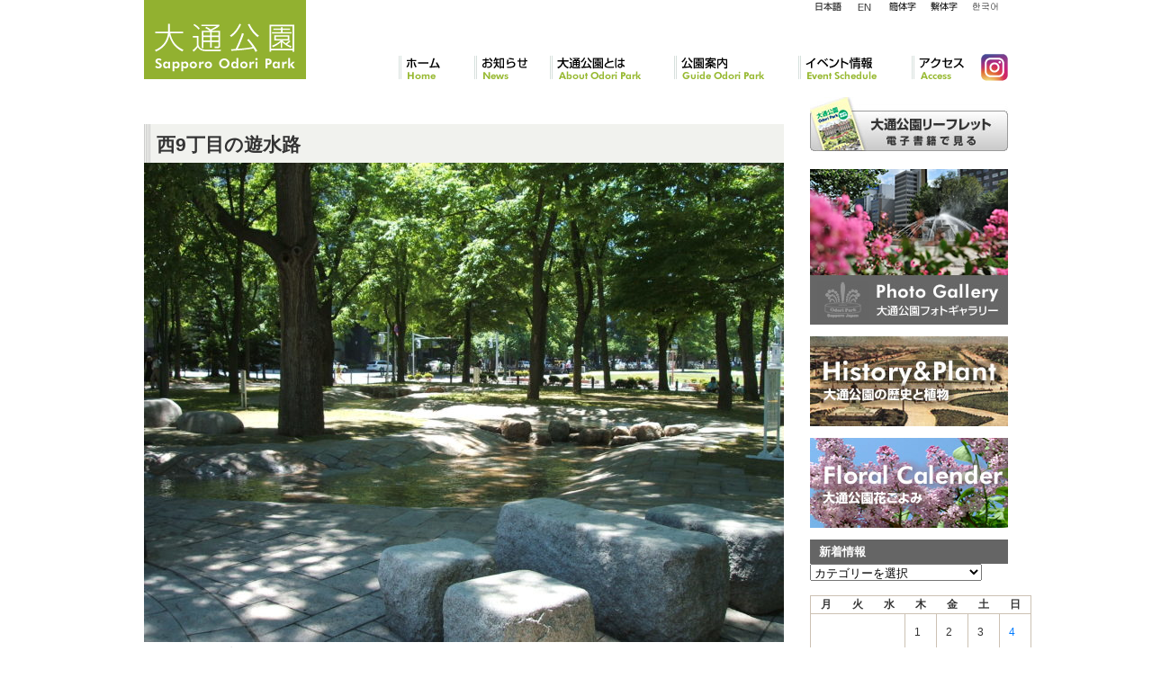

--- FILE ---
content_type: text/html; charset=UTF-8
request_url: https://odori-park.jp/news/%E6%96%B0%E5%95%86%E5%93%81%E3%81%AE%E3%81%94%E6%A1%88%E5%86%85/attachment/dscf193121/
body_size: 12888
content:
<!DOCTYPE html>
<!--[if IE 6]>
<html id="ie6" lang="ja"
 xmlns:og="http://opengraphprotocol.org/schema/"
 xmlns:fb="http://www.facebook.com/2008/fbml">
<![endif]-->
<!--[if IE 7]>
<html id="ie7" lang="ja"
 xmlns:og="http://opengraphprotocol.org/schema/"
 xmlns:fb="http://www.facebook.com/2008/fbml">
<![endif]-->
<!--[if IE 8]>
<html id="ie8" lang="ja"
 xmlns:og="http://opengraphprotocol.org/schema/"
 xmlns:fb="http://www.facebook.com/2008/fbml">
<![endif]-->
<!--[if !(IE 6) | !(IE 7) | !(IE 8)  ]><!-->
<html lang="ja"
 xmlns:og="http://opengraphprotocol.org/schema/"
 xmlns:fb="http://www.facebook.com/2008/fbml">
<!--<![endif]-->
<head>
<meta charset="UTF-8" />
<meta name="viewport" content="width=device-width" />
<meta http-equiv="X-FRAME-OPTIONS" content="SAMEORIGIN" />
<title>西9丁目の遊水路 | 大通公園 -公益 財団法人 札幌市公園緑化協会</title>


<link rel="stylesheet" href="https://stackpath.bootstrapcdn.com/bootstrap/4.3.1/css/bootstrap.min.css" integrity="sha384-ggOyR0iXCbMQv3Xipma34MD+dH/1fQ784/j6cY/iJTQUOhcWr7x9JvoRxT2MZw1T" crossorigin="anonymous">
<script src="https://code.jquery.com/jquery-3.3.1.slim.min.js" integrity="sha384-q8i/X+965DzO0rT7abK41JStQIAqVgRVzpbzo5smXKp4YfRvH+8abtTE1Pi6jizo" crossorigin="anonymous"></script>
<script src="https://cdnjs.cloudflare.com/ajax/libs/popper.js/1.14.7/umd/popper.min.js" integrity="sha384-UO2eT0CpHqdSJQ6hJty5KVphtPhzWj9WO1clHTMGa3JDZwrnQq4sF86dIHNDz0W1" crossorigin="anonymous"></script>
<script src="https://stackpath.bootstrapcdn.com/bootstrap/4.3.1/js/bootstrap.min.js" integrity="sha384-JjSmVgyd0p3pXB1rRibZUAYoIIy6OrQ6VrjIEaFf/nJGzIxFDsf4x0xIM+B07jRM" crossorigin="anonymous"></script>

<link rel="preconnect" href="https://fonts.googleapis.com">
<link rel="preconnect" href="https://fonts.gstatic.com" crossorigin>
<link href="https://fonts.googleapis.com/css2?family=Oswald&display=swap" rel="stylesheet">

<link href="https://cdnjs.cloudflare.com/ajax/libs/lightbox2/2.7.1/css/lightbox.css" rel="stylesheet">

<meta property="og:title" content="西9丁目の遊水路 | 大通公園 -公益 財団法人 札幌市公園緑化協会"/>
<meta property="og:type" content=website />
<meta property="og:image" content="https://odori-park.jp/" />
<meta property="og:url" content="https://odori-park.jp/news/%e6%96%b0%e5%95%86%e5%93%81%e3%81%ae%e3%81%94%e6%a1%88%e5%86%85/attachment/dscf193121/" />



<link rel="pingback" href="https://odori-park.jp/control-panel/xmlrpc.php" />
<!--[if lt IE 9]>
<script src="https://odori-park.jp/control-panel/wp-content/themes/odori_responsive/js/html5.js" type="text/javascript"></script>
<![endif]-->
<meta name='robots' content='max-image-preview:large' />
	<style>img:is([sizes="auto" i], [sizes^="auto," i]) { contain-intrinsic-size: 3000px 1500px }</style>
	<link rel="alternate" type="application/rss+xml" title="大通公園 -公益 財団法人 札幌市公園緑化協会 &raquo; フィード" href="https://odori-park.jp/feed/" />
<link rel="alternate" type="application/rss+xml" title="大通公園 -公益 財団法人 札幌市公園緑化協会 &raquo; コメントフィード" href="https://odori-park.jp/comments/feed/" />
<script type="text/javascript">
/* <![CDATA[ */
window._wpemojiSettings = {"baseUrl":"https:\/\/s.w.org\/images\/core\/emoji\/16.0.1\/72x72\/","ext":".png","svgUrl":"https:\/\/s.w.org\/images\/core\/emoji\/16.0.1\/svg\/","svgExt":".svg","source":{"concatemoji":"https:\/\/odori-park.jp\/control-panel\/wp-includes\/js\/wp-emoji-release.min.js?ver=6.8.3"}};
/*! This file is auto-generated */
!function(s,n){var o,i,e;function c(e){try{var t={supportTests:e,timestamp:(new Date).valueOf()};sessionStorage.setItem(o,JSON.stringify(t))}catch(e){}}function p(e,t,n){e.clearRect(0,0,e.canvas.width,e.canvas.height),e.fillText(t,0,0);var t=new Uint32Array(e.getImageData(0,0,e.canvas.width,e.canvas.height).data),a=(e.clearRect(0,0,e.canvas.width,e.canvas.height),e.fillText(n,0,0),new Uint32Array(e.getImageData(0,0,e.canvas.width,e.canvas.height).data));return t.every(function(e,t){return e===a[t]})}function u(e,t){e.clearRect(0,0,e.canvas.width,e.canvas.height),e.fillText(t,0,0);for(var n=e.getImageData(16,16,1,1),a=0;a<n.data.length;a++)if(0!==n.data[a])return!1;return!0}function f(e,t,n,a){switch(t){case"flag":return n(e,"\ud83c\udff3\ufe0f\u200d\u26a7\ufe0f","\ud83c\udff3\ufe0f\u200b\u26a7\ufe0f")?!1:!n(e,"\ud83c\udde8\ud83c\uddf6","\ud83c\udde8\u200b\ud83c\uddf6")&&!n(e,"\ud83c\udff4\udb40\udc67\udb40\udc62\udb40\udc65\udb40\udc6e\udb40\udc67\udb40\udc7f","\ud83c\udff4\u200b\udb40\udc67\u200b\udb40\udc62\u200b\udb40\udc65\u200b\udb40\udc6e\u200b\udb40\udc67\u200b\udb40\udc7f");case"emoji":return!a(e,"\ud83e\udedf")}return!1}function g(e,t,n,a){var r="undefined"!=typeof WorkerGlobalScope&&self instanceof WorkerGlobalScope?new OffscreenCanvas(300,150):s.createElement("canvas"),o=r.getContext("2d",{willReadFrequently:!0}),i=(o.textBaseline="top",o.font="600 32px Arial",{});return e.forEach(function(e){i[e]=t(o,e,n,a)}),i}function t(e){var t=s.createElement("script");t.src=e,t.defer=!0,s.head.appendChild(t)}"undefined"!=typeof Promise&&(o="wpEmojiSettingsSupports",i=["flag","emoji"],n.supports={everything:!0,everythingExceptFlag:!0},e=new Promise(function(e){s.addEventListener("DOMContentLoaded",e,{once:!0})}),new Promise(function(t){var n=function(){try{var e=JSON.parse(sessionStorage.getItem(o));if("object"==typeof e&&"number"==typeof e.timestamp&&(new Date).valueOf()<e.timestamp+604800&&"object"==typeof e.supportTests)return e.supportTests}catch(e){}return null}();if(!n){if("undefined"!=typeof Worker&&"undefined"!=typeof OffscreenCanvas&&"undefined"!=typeof URL&&URL.createObjectURL&&"undefined"!=typeof Blob)try{var e="postMessage("+g.toString()+"("+[JSON.stringify(i),f.toString(),p.toString(),u.toString()].join(",")+"));",a=new Blob([e],{type:"text/javascript"}),r=new Worker(URL.createObjectURL(a),{name:"wpTestEmojiSupports"});return void(r.onmessage=function(e){c(n=e.data),r.terminate(),t(n)})}catch(e){}c(n=g(i,f,p,u))}t(n)}).then(function(e){for(var t in e)n.supports[t]=e[t],n.supports.everything=n.supports.everything&&n.supports[t],"flag"!==t&&(n.supports.everythingExceptFlag=n.supports.everythingExceptFlag&&n.supports[t]);n.supports.everythingExceptFlag=n.supports.everythingExceptFlag&&!n.supports.flag,n.DOMReady=!1,n.readyCallback=function(){n.DOMReady=!0}}).then(function(){return e}).then(function(){var e;n.supports.everything||(n.readyCallback(),(e=n.source||{}).concatemoji?t(e.concatemoji):e.wpemoji&&e.twemoji&&(t(e.twemoji),t(e.wpemoji)))}))}((window,document),window._wpemojiSettings);
/* ]]> */
</script>
<style id='wp-emoji-styles-inline-css' type='text/css'>

	img.wp-smiley, img.emoji {
		display: inline !important;
		border: none !important;
		box-shadow: none !important;
		height: 1em !important;
		width: 1em !important;
		margin: 0 0.07em !important;
		vertical-align: -0.1em !important;
		background: none !important;
		padding: 0 !important;
	}
</style>
<link rel='stylesheet' id='wp-block-library-css' href='https://odori-park.jp/control-panel/wp-includes/css/dist/block-library/style.min.css?ver=6.8.3' type='text/css' media='all' />
<style id='classic-theme-styles-inline-css' type='text/css'>
/*! This file is auto-generated */
.wp-block-button__link{color:#fff;background-color:#32373c;border-radius:9999px;box-shadow:none;text-decoration:none;padding:calc(.667em + 2px) calc(1.333em + 2px);font-size:1.125em}.wp-block-file__button{background:#32373c;color:#fff;text-decoration:none}
</style>
<style id='global-styles-inline-css' type='text/css'>
:root{--wp--preset--aspect-ratio--square: 1;--wp--preset--aspect-ratio--4-3: 4/3;--wp--preset--aspect-ratio--3-4: 3/4;--wp--preset--aspect-ratio--3-2: 3/2;--wp--preset--aspect-ratio--2-3: 2/3;--wp--preset--aspect-ratio--16-9: 16/9;--wp--preset--aspect-ratio--9-16: 9/16;--wp--preset--color--black: #000000;--wp--preset--color--cyan-bluish-gray: #abb8c3;--wp--preset--color--white: #ffffff;--wp--preset--color--pale-pink: #f78da7;--wp--preset--color--vivid-red: #cf2e2e;--wp--preset--color--luminous-vivid-orange: #ff6900;--wp--preset--color--luminous-vivid-amber: #fcb900;--wp--preset--color--light-green-cyan: #7bdcb5;--wp--preset--color--vivid-green-cyan: #00d084;--wp--preset--color--pale-cyan-blue: #8ed1fc;--wp--preset--color--vivid-cyan-blue: #0693e3;--wp--preset--color--vivid-purple: #9b51e0;--wp--preset--gradient--vivid-cyan-blue-to-vivid-purple: linear-gradient(135deg,rgba(6,147,227,1) 0%,rgb(155,81,224) 100%);--wp--preset--gradient--light-green-cyan-to-vivid-green-cyan: linear-gradient(135deg,rgb(122,220,180) 0%,rgb(0,208,130) 100%);--wp--preset--gradient--luminous-vivid-amber-to-luminous-vivid-orange: linear-gradient(135deg,rgba(252,185,0,1) 0%,rgba(255,105,0,1) 100%);--wp--preset--gradient--luminous-vivid-orange-to-vivid-red: linear-gradient(135deg,rgba(255,105,0,1) 0%,rgb(207,46,46) 100%);--wp--preset--gradient--very-light-gray-to-cyan-bluish-gray: linear-gradient(135deg,rgb(238,238,238) 0%,rgb(169,184,195) 100%);--wp--preset--gradient--cool-to-warm-spectrum: linear-gradient(135deg,rgb(74,234,220) 0%,rgb(151,120,209) 20%,rgb(207,42,186) 40%,rgb(238,44,130) 60%,rgb(251,105,98) 80%,rgb(254,248,76) 100%);--wp--preset--gradient--blush-light-purple: linear-gradient(135deg,rgb(255,206,236) 0%,rgb(152,150,240) 100%);--wp--preset--gradient--blush-bordeaux: linear-gradient(135deg,rgb(254,205,165) 0%,rgb(254,45,45) 50%,rgb(107,0,62) 100%);--wp--preset--gradient--luminous-dusk: linear-gradient(135deg,rgb(255,203,112) 0%,rgb(199,81,192) 50%,rgb(65,88,208) 100%);--wp--preset--gradient--pale-ocean: linear-gradient(135deg,rgb(255,245,203) 0%,rgb(182,227,212) 50%,rgb(51,167,181) 100%);--wp--preset--gradient--electric-grass: linear-gradient(135deg,rgb(202,248,128) 0%,rgb(113,206,126) 100%);--wp--preset--gradient--midnight: linear-gradient(135deg,rgb(2,3,129) 0%,rgb(40,116,252) 100%);--wp--preset--font-size--small: 13px;--wp--preset--font-size--medium: 20px;--wp--preset--font-size--large: 36px;--wp--preset--font-size--x-large: 42px;--wp--preset--spacing--20: 0.44rem;--wp--preset--spacing--30: 0.67rem;--wp--preset--spacing--40: 1rem;--wp--preset--spacing--50: 1.5rem;--wp--preset--spacing--60: 2.25rem;--wp--preset--spacing--70: 3.38rem;--wp--preset--spacing--80: 5.06rem;--wp--preset--shadow--natural: 6px 6px 9px rgba(0, 0, 0, 0.2);--wp--preset--shadow--deep: 12px 12px 50px rgba(0, 0, 0, 0.4);--wp--preset--shadow--sharp: 6px 6px 0px rgba(0, 0, 0, 0.2);--wp--preset--shadow--outlined: 6px 6px 0px -3px rgba(255, 255, 255, 1), 6px 6px rgba(0, 0, 0, 1);--wp--preset--shadow--crisp: 6px 6px 0px rgba(0, 0, 0, 1);}:where(.is-layout-flex){gap: 0.5em;}:where(.is-layout-grid){gap: 0.5em;}body .is-layout-flex{display: flex;}.is-layout-flex{flex-wrap: wrap;align-items: center;}.is-layout-flex > :is(*, div){margin: 0;}body .is-layout-grid{display: grid;}.is-layout-grid > :is(*, div){margin: 0;}:where(.wp-block-columns.is-layout-flex){gap: 2em;}:where(.wp-block-columns.is-layout-grid){gap: 2em;}:where(.wp-block-post-template.is-layout-flex){gap: 1.25em;}:where(.wp-block-post-template.is-layout-grid){gap: 1.25em;}.has-black-color{color: var(--wp--preset--color--black) !important;}.has-cyan-bluish-gray-color{color: var(--wp--preset--color--cyan-bluish-gray) !important;}.has-white-color{color: var(--wp--preset--color--white) !important;}.has-pale-pink-color{color: var(--wp--preset--color--pale-pink) !important;}.has-vivid-red-color{color: var(--wp--preset--color--vivid-red) !important;}.has-luminous-vivid-orange-color{color: var(--wp--preset--color--luminous-vivid-orange) !important;}.has-luminous-vivid-amber-color{color: var(--wp--preset--color--luminous-vivid-amber) !important;}.has-light-green-cyan-color{color: var(--wp--preset--color--light-green-cyan) !important;}.has-vivid-green-cyan-color{color: var(--wp--preset--color--vivid-green-cyan) !important;}.has-pale-cyan-blue-color{color: var(--wp--preset--color--pale-cyan-blue) !important;}.has-vivid-cyan-blue-color{color: var(--wp--preset--color--vivid-cyan-blue) !important;}.has-vivid-purple-color{color: var(--wp--preset--color--vivid-purple) !important;}.has-black-background-color{background-color: var(--wp--preset--color--black) !important;}.has-cyan-bluish-gray-background-color{background-color: var(--wp--preset--color--cyan-bluish-gray) !important;}.has-white-background-color{background-color: var(--wp--preset--color--white) !important;}.has-pale-pink-background-color{background-color: var(--wp--preset--color--pale-pink) !important;}.has-vivid-red-background-color{background-color: var(--wp--preset--color--vivid-red) !important;}.has-luminous-vivid-orange-background-color{background-color: var(--wp--preset--color--luminous-vivid-orange) !important;}.has-luminous-vivid-amber-background-color{background-color: var(--wp--preset--color--luminous-vivid-amber) !important;}.has-light-green-cyan-background-color{background-color: var(--wp--preset--color--light-green-cyan) !important;}.has-vivid-green-cyan-background-color{background-color: var(--wp--preset--color--vivid-green-cyan) !important;}.has-pale-cyan-blue-background-color{background-color: var(--wp--preset--color--pale-cyan-blue) !important;}.has-vivid-cyan-blue-background-color{background-color: var(--wp--preset--color--vivid-cyan-blue) !important;}.has-vivid-purple-background-color{background-color: var(--wp--preset--color--vivid-purple) !important;}.has-black-border-color{border-color: var(--wp--preset--color--black) !important;}.has-cyan-bluish-gray-border-color{border-color: var(--wp--preset--color--cyan-bluish-gray) !important;}.has-white-border-color{border-color: var(--wp--preset--color--white) !important;}.has-pale-pink-border-color{border-color: var(--wp--preset--color--pale-pink) !important;}.has-vivid-red-border-color{border-color: var(--wp--preset--color--vivid-red) !important;}.has-luminous-vivid-orange-border-color{border-color: var(--wp--preset--color--luminous-vivid-orange) !important;}.has-luminous-vivid-amber-border-color{border-color: var(--wp--preset--color--luminous-vivid-amber) !important;}.has-light-green-cyan-border-color{border-color: var(--wp--preset--color--light-green-cyan) !important;}.has-vivid-green-cyan-border-color{border-color: var(--wp--preset--color--vivid-green-cyan) !important;}.has-pale-cyan-blue-border-color{border-color: var(--wp--preset--color--pale-cyan-blue) !important;}.has-vivid-cyan-blue-border-color{border-color: var(--wp--preset--color--vivid-cyan-blue) !important;}.has-vivid-purple-border-color{border-color: var(--wp--preset--color--vivid-purple) !important;}.has-vivid-cyan-blue-to-vivid-purple-gradient-background{background: var(--wp--preset--gradient--vivid-cyan-blue-to-vivid-purple) !important;}.has-light-green-cyan-to-vivid-green-cyan-gradient-background{background: var(--wp--preset--gradient--light-green-cyan-to-vivid-green-cyan) !important;}.has-luminous-vivid-amber-to-luminous-vivid-orange-gradient-background{background: var(--wp--preset--gradient--luminous-vivid-amber-to-luminous-vivid-orange) !important;}.has-luminous-vivid-orange-to-vivid-red-gradient-background{background: var(--wp--preset--gradient--luminous-vivid-orange-to-vivid-red) !important;}.has-very-light-gray-to-cyan-bluish-gray-gradient-background{background: var(--wp--preset--gradient--very-light-gray-to-cyan-bluish-gray) !important;}.has-cool-to-warm-spectrum-gradient-background{background: var(--wp--preset--gradient--cool-to-warm-spectrum) !important;}.has-blush-light-purple-gradient-background{background: var(--wp--preset--gradient--blush-light-purple) !important;}.has-blush-bordeaux-gradient-background{background: var(--wp--preset--gradient--blush-bordeaux) !important;}.has-luminous-dusk-gradient-background{background: var(--wp--preset--gradient--luminous-dusk) !important;}.has-pale-ocean-gradient-background{background: var(--wp--preset--gradient--pale-ocean) !important;}.has-electric-grass-gradient-background{background: var(--wp--preset--gradient--electric-grass) !important;}.has-midnight-gradient-background{background: var(--wp--preset--gradient--midnight) !important;}.has-small-font-size{font-size: var(--wp--preset--font-size--small) !important;}.has-medium-font-size{font-size: var(--wp--preset--font-size--medium) !important;}.has-large-font-size{font-size: var(--wp--preset--font-size--large) !important;}.has-x-large-font-size{font-size: var(--wp--preset--font-size--x-large) !important;}
:where(.wp-block-post-template.is-layout-flex){gap: 1.25em;}:where(.wp-block-post-template.is-layout-grid){gap: 1.25em;}
:where(.wp-block-columns.is-layout-flex){gap: 2em;}:where(.wp-block-columns.is-layout-grid){gap: 2em;}
:root :where(.wp-block-pullquote){font-size: 1.5em;line-height: 1.6;}
</style>
<link rel='stylesheet' id='contact-form-7-css' href='https://odori-park.jp/control-panel/wp-content/plugins/contact-form-7/includes/css/styles.css?ver=6.1.3' type='text/css' media='all' />
<link rel="https://api.w.org/" href="https://odori-park.jp/wp-json/" /><link rel="alternate" title="JSON" type="application/json" href="https://odori-park.jp/wp-json/wp/v2/media/13907" /><link rel="EditURI" type="application/rsd+xml" title="RSD" href="https://odori-park.jp/control-panel/xmlrpc.php?rsd" />
<meta name="generator" content="WordPress 6.8.3" />
<link rel='shortlink' href='https://odori-park.jp/?p=13907' />
<link rel="alternate" title="oEmbed (JSON)" type="application/json+oembed" href="https://odori-park.jp/wp-json/oembed/1.0/embed?url=https%3A%2F%2Fodori-park.jp%2Fnews%2F%25e6%2596%25b0%25e5%2595%2586%25e5%2593%2581%25e3%2581%25ae%25e3%2581%2594%25e6%25a1%2588%25e5%2586%2585%2Fattachment%2Fdscf193121%2F" />
<link rel="alternate" title="oEmbed (XML)" type="text/xml+oembed" href="https://odori-park.jp/wp-json/oembed/1.0/embed?url=https%3A%2F%2Fodori-park.jp%2Fnews%2F%25e6%2596%25b0%25e5%2595%2586%25e5%2593%2581%25e3%2581%25ae%25e3%2581%2594%25e6%25a1%2588%25e5%2586%2585%2Fattachment%2Fdscf193121%2F&#038;format=xml" />
<meta property="og:site_name" content="大通公園 -公益 財団法人 札幌市公園緑化協会" />
<meta property="og:title" content="西9丁目の遊水路" />
<meta property="og:url" content="https://odori-park.jp/news/%e6%96%b0%e5%95%86%e5%93%81%e3%81%ae%e3%81%94%e6%a1%88%e5%86%85/attachment/dscf193121/" />
<meta property="og:description" content="西9丁目の遊水路" />
<meta property="og:type" content="article" />
<link rel="stylesheet" type="text/css" media="all" href="https://odori-park.jp/control-panel/wp-content/plugins/single-post-widget/style.css" />
                <script>
                    var ajaxUrl = 'https://odori-park.jp/control-panel/wp-admin/admin-ajax.php';
                </script>
        		<style type="text/css" id="wp-custom-css">
			#secondary .side_gallery,
#secondary .side_history,
#secondary .side_flower{
	margin-bottom:1em;
}

.goods08 .exp {
    background: url("/images/goods_ttl08.gif") no-repeat;
	padding-top:76px;
}		</style>
		
<!-- Global site tag (gtag.js) - Google Analytics -->
<script async src="https://www.googletagmanager.com/gtag/js?id=UA-2366232-17"></script>
<script>
  window.dataLayer = window.dataLayer || [];
  function gtag(){dataLayer.push(arguments);}
  gtag('js', new Date());

  gtag('config', 'UA-2366232-17');
</script>



<script type="text/javascript">
	var IE6 = (navigator.userAgent.indexOf("MSIE 6")>=0) ? true : false;
	if(IE6){
		$(function(){
			$(document).ready(function(){
				$("#footer").before("<div>ie6</div>");
			});	
		});
	}
</script>
<link rel="stylesheet" type="text/css" media="all" href="/css/main.css" />
<link rel="stylesheet" type="text/css" media="all" href="/css/responsive.css" />
<link rel="stylesheet" type="text/css" media="print" href="/css/print.css" />

</head>
<body class="attachment wp-singular attachment-template-default single single-attachment postid-13907 attachmentid-13907 attachment-jpeg wp-theme-odori_responsive singular two-column right-sidebar">
<a id="top"></a>
<div id="bg_container">
<div id="page" class="hfeed">
	<div id="header">
		<header>
				<hgroup>
					<div id="logo" class="hover">
						<h1 id="site-title"><span><a href="https://odori-park.jp/" title="大通公園 -公益 財団法人 札幌市公園緑化協会" rel="home"><img src="/images/logo.gif" title="大通公園 -公益 財団法人 札幌市公園緑化協会" /></a></span></h1>
					</div>

					<div id="searchBox">
																					</div>
					
					<div id="supportMenuBox">
						<ul id="supportMenu" class="hover">
							<li class="lng_ja" ><a href="/">日本語</a></li>
							<li class="lng_en"  ><a href="/en/">English</a></li>
							<li class="lng_cn_k" ><a href="/cn_k/">簡体字</a></li>
                            <li class="lng_cn_h"><a href="/cn_h/">繁体字</a></li>
							<li class="lng_kr"  ><a href="/kr/">韓国語</a></li>
						</ul>
					</div>

					<nav id="global_navigation" role="navigation">
						<ul id="gmMenu">
							<li id="gm01"><a href="/">ホーム</a></li>
							<li id="gm06"><a href="/category/news/">お知らせ</a></li>
							<li id="gm02"><a href="/about/">大通公園とは</a></li>
							<li id="gm03"><a href="/guide/">公園案内</a></li>
							<li id="gm04"><a href="/event/">イベント情報</a></li>
							<li id="gm05"><a href="/access/">アクセス</a></li>
							<li id="gm07"><a href="https://www.instagram.com/sapporo_odori_park" target="_blank">Instagram</a></li>
						</ul>
					</nav><!-- #access -->

				</hgroup>

				<!-- sp menu -->
				<nav class="navbar navbar-expand-lg navbar-dark d-lg-none d-xl-none">
				  <a class="navbar-brand" href="https://odori-park.jp">大通公園<small>Sapporo Odori Park</small></a>
				  <button class="navbar-toggler" type="button" data-toggle="collapse" data-target="#navbarSupportedContent" aria-controls="navbarSupportedContent" aria-expanded="false" aria-label="Toggle navigation">
				    <span class="navbar-toggler-icon"></span>
				  </button>

				  <div class="collapse navbar-collapse" id="navbarSupportedContent">
				    <ul class="navbar-nav mr-auto">
						<li class="nav-item"><a href="/">ホーム</a></li>
						<li class="nav-item"><a href="/category/news/">お知らせ</a></li>
						<li class="nav-item"><a href="/about/">大通公園とは</a></li>
						<li class="nav-item"><a href="/guide/">公園案内</a></li>
						<li class="nav-item"><a href="/event/">イベント情報</a></li>
						<li class="nav-item"><a href="/access/">アクセス</a></li>
						<li class="nav-item"><a href="https://www.instagram.com/sapporo_odori_park" target="_blank"><img src="https://sapporo-park.or.jp/images/common/ico_instagram.svg" class="img-fluid" style="height:30px" alt="Instagram" /></a></li>

						<li class="dropdown-divider"></li>
						<li class="nav-item small"><a href="/">日本語</a></li>
						<li class="nav-item small"><a href="/en/">English</a></li>
						<li class="nav-item small"><a href="/cn_k/">簡体字</a></li>
						<li class="nav-item small"><a href="/cn_h/">繁体字</a></li>
						<li class="nav-item small"><a href="/kr/">韓国語</a></li>
					</ul>
				  </div>
				</nav>

		</header><!-- #branding -->
	</div>
    


<div id="main">


		<div id="primary" class="image-attachment">
			<div id="content" role="main">

			
				<article id="post-13907" class="post-13907 attachment type-attachment status-inherit hentry">
					<header class="entry-header">
						<h2 class="entry-title">西9丁目の遊水路</h2>
					</header><!-- .entry-header -->

					<div class="entry-content">

						<div class="entry-attachment">
							<div class="attachment">
								<a href="https://odori-park.jp/news/%e6%96%b0%e5%95%86%e5%93%81%e3%81%ae%e3%81%94%e6%a1%88%e5%86%85/attachment/rimg5944/" title="西9丁目の遊水路" rel="attachment"><img width="711" height="533" src="https://odori-park.jp/control-panel/../images/DSCF193121.jpg" class="attachment-711x1024 size-711x1024" alt="西9丁目の遊水路の画像" decoding="async" fetchpriority="high" srcset="https://odori-park.jp/control-panel/../images/DSCF193121.jpg 1600w, https://odori-park.jp/control-panel/../images/DSCF193121-222x167.jpg 222w, https://odori-park.jp/control-panel/../images/DSCF193121-768x576.jpg 768w, https://odori-park.jp/control-panel/../images/DSCF193121-711x533.jpg 711w, https://odori-park.jp/control-panel/../images/DSCF193121-400x300.jpg 400w" sizes="(max-width: 711px) 100vw, 711px" /></a>

																<div class="entry-caption">
									<p>西9丁目の遊水路</p>
								</div>
															</div><!-- .attachment -->

						</div><!-- .entry-attachment -->

						<div class="entry-description">
							
<!-- Facebook Like Button v1.9.6 BEGIN [http://blog.bottomlessinc.com] -->
<iframe src="http://www.facebook.com/plugins/like.php?href=https%3A%2F%2Fodori-park.jp%2Fnews%2F%25e6%2596%25b0%25e5%2595%2586%25e5%2593%2581%25e3%2581%25ae%25e3%2581%2594%25e6%25a1%2588%25e5%2586%2585%2Fattachment%2Fdscf193121%2F&amp;layout=standard&amp;show_faces=false&amp;width=450&amp;action=like&amp;colorscheme=light" scrolling="no" frameborder="0" allowTransparency="true" style="border:none; overflow:hidden; width:450px; height: 30px; align: left; margin: 2px 0px 2px 0px"></iframe>
<!-- Facebook Like Button END -->
													</div><!-- .entry-description -->
						<div class="entry-meta">
							<span class="meta-prep meta-prep-entry-date">投稿日: </span> <span class="entry-date"><abbr class="published" title="12:33 PM">2019年6月18日</abbr></span>  サイズ: <a href="https://odori-park.jp/control-panel/../images/DSCF193121.jpg" title="フルサイズへのリンク">1600 &times; 1200</a> エントリ: <a href="https://odori-park.jp/news/%e6%96%b0%e5%95%86%e5%93%81%e3%81%ae%e3%81%94%e6%a1%88%e5%86%85/" title="Return to 新商品のご案内" rel="gallery">新商品のご案内</a>													</div><!-- .entry-meta -->



					</div><!-- .entry-content -->

				</article><!-- #post-13907 -->

				
			</div><!-- #content -->
		</div><!-- #primary -->
		<div id="secondary" class="widget-area" role="complementary">
			<div class="hover" style="margin-bottom:20px;">

            	<a href="/leaflet/"><img src="/images/btn_download.jpg" title="大通公園リーフレット" alt="大通公園リーフレット" /></a>

			</div>
<div class="hover side_gallery">

            	<a href="/gallery/"><img src="/images/side_gallery.jpg" title="大通公園ギャラリー" alt="大通公園ギャラリー" /></a>

			</div>
<div class="hover side_history">

            	<a href="/history/"><img src="/images/side_history.jpg" title="大通公園の歴史と植物" alt="大通公園の歴史と植物" /></a>

			</div>
<div class="hover side_flower">
            	<a href="/flower/"><img src="/images/side_flower.jpg" title="大通公園花ごよみ" alt="大通公園花ごよみ" /></a>
			</div><aside id="categories-3" class="widget widget_categories"><h3 class="widget-title">新着情報</h3><form action="https://odori-park.jp" method="get"><label class="screen-reader-text" for="cat">新着情報</label><select  name='cat' id='cat' class='postform'>
	<option value='-1'>カテゴリーを選択</option>
	<option class="level-0" value="1">お知らせ</option>
	<option class="level-0" value="14">その他</option>
	<option class="level-0" value="20">イベント報告(レポート)</option>
	<option class="level-0" value="4">イベント情報</option>
	<option class="level-0" value="5">ボランティア</option>
	<option class="level-0" value="19">ライラック</option>
	<option class="level-0" value="6">他公園情報</option>
	<option class="level-0" value="7">公園の出来事</option>
	<option class="level-0" value="8">公園の様子</option>
	<option class="level-0" value="9">公園作業予定</option>
	<option class="level-0" value="10">公園施設・作業情報</option>
	<option class="level-0" value="11">冬のイベント</option>
	<option class="level-0" value="12">商品</option>
	<option class="level-0" value="13">大通公園インフォメーション</option>
	<option class="level-0" value="15">紅葉情報</option>
	<option class="level-0" value="16">開花情報</option>
</select>
</form><script type="text/javascript">
/* <![CDATA[ */

(function() {
	var dropdown = document.getElementById( "cat" );
	function onCatChange() {
		if ( dropdown.options[ dropdown.selectedIndex ].value > 0 ) {
			dropdown.parentNode.submit();
		}
	}
	dropdown.onchange = onCatChange;
})();

/* ]]> */
</script>
</aside><aside id="calendar-3" class="widget widget_calendar"><div id="calendar_wrap" class="calendar_wrap"><table id="wp-calendar" class="wp-calendar-table">
	<caption>2026年1月</caption>
	<thead>
	<tr>
		<th scope="col" aria-label="月曜日">月</th>
		<th scope="col" aria-label="火曜日">火</th>
		<th scope="col" aria-label="水曜日">水</th>
		<th scope="col" aria-label="木曜日">木</th>
		<th scope="col" aria-label="金曜日">金</th>
		<th scope="col" aria-label="土曜日">土</th>
		<th scope="col" aria-label="日曜日">日</th>
	</tr>
	</thead>
	<tbody>
	<tr>
		<td colspan="3" class="pad">&nbsp;</td><td>1</td><td>2</td><td>3</td><td><a href="https://odori-park.jp/2026/01/04/" aria-label="2026年1月4日 に投稿を公開">4</a></td>
	</tr>
	<tr>
		<td><a href="https://odori-park.jp/2026/01/05/" aria-label="2026年1月5日 に投稿を公開">5</a></td><td>6</td><td><a href="https://odori-park.jp/2026/01/07/" aria-label="2026年1月7日 に投稿を公開">7</a></td><td>8</td><td><a href="https://odori-park.jp/2026/01/09/" aria-label="2026年1月9日 に投稿を公開">9</a></td><td>10</td><td>11</td>
	</tr>
	<tr>
		<td>12</td><td>13</td><td>14</td><td>15</td><td>16</td><td><a href="https://odori-park.jp/2026/01/17/" aria-label="2026年1月17日 に投稿を公開">17</a></td><td>18</td>
	</tr>
	<tr>
		<td>19</td><td>20</td><td>21</td><td id="today">22</td><td>23</td><td>24</td><td>25</td>
	</tr>
	<tr>
		<td>26</td><td>27</td><td>28</td><td>29</td><td>30</td><td>31</td>
		<td class="pad" colspan="1">&nbsp;</td>
	</tr>
	</tbody>
	</table><nav aria-label="前と次の月" class="wp-calendar-nav">
		<span class="wp-calendar-nav-prev"><a href="https://odori-park.jp/2025/12/">&laquo; 12月</a></span>
		<span class="pad">&nbsp;</span>
		<span class="wp-calendar-nav-next">&nbsp;</span>
	</nav></div></aside><div class="side_rss" style="margin-top:15px;"><aside id="parkrsswidget-3" class="widget widget_parkrsswidget"><h3 class="widget-title">札幌市内の公園情報</h3><ul><li class="grid220" style="nishioka">
		<span class="rss_date">2026-01-22 西岡公園</span><br />
    	<a href="https://www.sapporo-park.or.jp/nishioka/?p=34265" target="_blank"><span class="rss_title">「西岡見聞録2月号」を発行しました。</span></a>
</li><li class="grid220" style="tsukisamu">
		<span class="rss_date">2026-01-21 月寒公園</span><br />
    	<a href="https://tsukisamu-park.jp/news/2026/01/22725/" target="_blank"><span class="rss_title">イベント情報「あそんドル！」準備。</span></a>
</li><li class="grid220" style="tsukisamu">
		<span class="rss_date">2026-01-21 月寒公園</span><br />
    	<a href="https://tsukisamu-park.jp/news/2026/01/22724/" target="_blank"><span class="rss_title">クラフトの森を開催しました！</span></a>
</li><li class="grid220" style="kawashimo">
		<span class="rss_date">2026-01-20 川下公園</span><br />
    	<a href="https://www.sapporo-park.or.jp/kawasimo/%e3%83%8d%e3%82%a4%e3%83%81%e3%83%a3%e3%83%bc%e3%82%af%e3%83%a9%e3%83%95%e3%83%88%e8%ac%9b%e5%ba%a7%e3%81%ae%e3%81%8a%e7%9f%a5%e3%82%89%e3%81%9b/" target="_blank"><span class="rss_title">ネイチャークラフト講座のお知らせ</span></a>
</li><li class="grid220" style="kawashimo">
		<span class="rss_date">2026-01-20 川下公園</span><br />
    	<a href="https://www.sapporo-park.or.jp/kawasimo/%e3%80%8c%e9%9b%aa%e3%81%a8%e3%81%82%e3%81%9d%e3%81%bc%e3%81%86in%e5%b7%9d%e4%b8%8b%e5%85%ac%e5%9c%92%e3%80%8d%e7%b5%82%e4%ba%86%e3%81%97%e3%81%be%e3%81%97%e3%81%9f-2/" target="_blank"><span class="rss_title">「雪とあそぼうin川下公園」終了しました</span></a>
</li><li class="grid220" style="nishioka">
		<span class="rss_date">2026-01-20 西岡公園</span><br />
    	<a href="https://www.sapporo-park.or.jp/nishioka/?p=34250" target="_blank"><span class="rss_title">「ゆきでおうちをつくろう ～親子できょうりょく！イグルーづくり～」</span></a>
</li><li class="grid220" style="asahiyama">
		<span class="rss_date">2026-01-20 旭山記念公園</span><br />
    	<a href="https://www.sapporo-park.or.jp/asahiyama/?p=25403" target="_blank"><span class="rss_title">旭山記念公園野鳥情報2026年1月20日（火曜日）</span></a>
</li><li class="grid220" style="takino">
		<span class="rss_date">2026-01-20 滝野すずらん丘陵公園</span><br />
    	<a href="https://www.takinopark.com/nikki/?p=19547" target="_blank"><span class="rss_title">今日は「シマエナガの日」♪</span></a>
</li></ul>
</aside></div><aside id="parklistwidget-2" class="widget widget_parklistwidget"><h3 class="widget-title">札幌市の公園一覧</h3><ul>
	<li class=""><a href="https://www.sapporo-park.or.jp/" target="_blank">(公財)札幌市公園緑化協会</a></li>
	<li class=""><a href="https://www.sapporo-park.or.jp/asahiyama/" target="_blank">旭山記念公園</a></li>
	<li class=""><a href="https://www.sapporo-park.or.jp/asukaze/" target="_blank">明日風公園</a></li>
	<li class=""><a href="https://www.sapporo-park.or.jp/odori/" target="_blank">大通公園</a></li>
	<li class=""><a href="https://www.sapporo-park.or.jp/kawasimo/" target="_blank">川下公園</a></li>
	<li class=""><a href="https://www.sapporo-park.or.jp/kitagou/" target="_blank">北郷公園</a></li>
	<li class=""><a href="https://www.sapporo-park.or.jp/kitahassamu/" target="_blank">北発寒公園</a></li>
	<li class=""><a href="https://www.sapporo-park.or.jp/kiyota/" target="_blank">清田南公園</a></li>
	<li class=""><a href="https://www.sapporo-park.or.jp/sousei/" target="_blank">創成川公園</a></li>
	<li class=""><a href="https://www.takinopark.com/" target="_blank">滝野すずらん丘陵公園</a></li>
	<li class=""><a href="https://www.sapporo-park.or.jp/tsukisamu/" target="_blank">月寒公園</a></li>
	<li class=""><a href="https://www.sapporo-park.or.jp/inazumi/" target="_blank">手稲稲積公園</a></li>
	<li class=""><a href="https://www.sapporo-park.or.jp/sake/" target="_blank">豊平川さけ科学館</a></li>
	<li class=""><a href="https://www.sapporo-park.or.jp/toyohiragawa/" target="_blank">豊平川緑地下流地区</a></li>
	<li class=""><a href="https://www.sapporo-park.or.jp/toyojyouryu/" target="_blank">豊平川緑地(上流地区)</a></li>
	<li class=""><a href="https://www.sapporo-park.or.jp/toyohira/" target="_blank">豊平公園</a></li>
	<li class=""><a href="https://www.sapporo-park.or.jp/nakajima" target="_blank">中島公園</a></li>
	<li class=""><a href="https://www.sapporo-park.or.jp/nishioka/" target="_blank">西岡公園</a></li>
	<li class=""><a href="https://www.sapporo-park.or.jp/nishiokatyuou/" target="_blank">西岡中央公園</a></li>
	<li class=""><a href="https://www.sapporo-park.or.jp/noushi/" target="_blank">農試公園</a></li>
	<li class=""><a href="https://www.sapporo-park.or.jp/hassamuseiryo/" target="_blank">発寒西陵公園</a></li>
	<li class=""><a href="https://hiraoka-park.jp/" target="_blank">平岡公園</a></li>
	<li class=""><a href="https://www.sapporo-park.or.jp/jyugei/" target="_blank">平岡樹芸センター</a></li>
	<li class=""><a href="https://www.sapporo-park.or.jp/hoshioki/" target="_blank">星置公園</a></li>
	<li class=""><a href="https://www.sapporo-park.or.jp/maedakouen/" target="_blank">前田公園</a></li>
	<li class=""><a href="https://www.sapporo-park.or.jp/maedashinrin/" target="_blank">前田森林公園</a></li>
	<li class=""><a href="https://maruyamapark.jp/" target="_blank">円山公園</a></li>
	<li class=""><a href="https://moerenumapark.jp/" target="_blank">モエレ沼公園</a></li>
	<li class=""><a href="https://www.sapporo-park.or.jp/yamaguchi/" target="_blank">山口緑地</a></li>
	<li class=""><a href="https://yuri-park.jp/" target="_blank">百合が原公園</a></li>
	<li class=""><a href="https://www.sapporo-park.or.jp/yoshidagawa/" target="_blank">吉田川公園</a></li>
</ul>
</aside><aside id="text-4" class="widget widget_text">			<div class="textwidget"><p  class="hover" >
<a title="大通公園の天気"
 href="https://www.sapporotenki.jp/cgi-bin/odekake.cgi?pos=01"target="_blank">
 <img class="alignnone wp-image-4980 size-full" src="//odori-park.jp/control-panel/../images/sapporotenki_bnr_odori.png" alt="大通公園の天気（さっぽろお天気ネット）" width="219" /></a>
</p>

<p  class="hover" >
<a title="採用情報"
 href="//www.sapporo-park.or.jp/category/recruit/"target="_blank">
 <img class="alignnone wp-image-4980 size-full" src="//odori-park.jp/control-panel/../images/bnr_recruite220.png" alt="採用情報" width="219" /></a>
</p>
<p  class="hover" >
<a title="ライラックが見られる公園"
 href="//www.sapporo-park.or.jp/lilac/"target="_blank">
 <img class="alignnone wp-image-4980 size-full" src="//www.sapporo-park.or.jp/control-panel/wp-content/uploads/lilac_park_b.jpg" alt="lilac_park_b" width="219" height="50" /></a>
</p>
<p  class="hover" >
<a title="ようこそ札幌" href="https://www.sapporo.travel/" target="_blank"><img class="alignnone size-full wp-image-7315" alt="ようこそ札幌" src="https://odori-park.jp/control-panel/../images/welcomcitysapporo.jpg" width="220" height="57" /></a><br />
</p>
<p  class="hover" >
<a href="https://www.sapporo-park.or.jp/eventlist/" target="_blank"><img src="https://www.sapporo-park.or.jp/images/common/bnr_event_list.png" alt="さっぽろ公園だよりWeb版"  class="img-fluid d-block mb-2" />
</a>
</p></div>
		</aside><aside id="text-3" class="widget widget_text">			<div class="textwidget"><p  class="hover" ><a  href="https://www.sapporo-park.or.jp/item/" target="_blank"><img class="alignnone size-full wp-image-80" title="ショップ" alt="(公材)札幌市公園緑化協会オフィシャルショップ" src="/images/side/onlineshop.gif" width="220" height="60" /><br />
</a></p>
<p  class="hover" ><a href="http://www.tabirai.net/sightseeing/hokkaido/" target="_blank" rel="attachment wp-att-10174"><img class="alignnone wp-image-10174 size-full" title="たびらい北海道 "src="https://odori-park.jp/control-panel/../images/tabi_ho2.jpg" alt="たびらい北海道" width="220" height="60" /></a></p></div>
		</aside>
			<div class="hover side_search">
				<h3>サイト内検索</h3>
					<form method="get" id="searchform" action="https://odori-park.jp/">
		<label for="s" class="assistive-text">検索</label>
		<input type="text" class="field" name="s" id="s" placeholder="検索" />
		<input type="submit" class="submit" name="submit" id="searchsubmit" value="検索" />
	</form>
			</div>

            <div class="wrap button hover">
				<div class="ftl"><a href="https://twitter.com/share" class="twitter-share-button" data-url="http://www.odori-park.jp/" data-text=" #大通公園" data-count="none" data-lang="ja">Tweet</a></div>
				<div class="ftl"><iframe src="//www.facebook.com/plugins/like.php?href=http%3A%2F%2Fwww.sapporo-park.or.jp%2Fodori%2F&amp;send=false&amp;layout=button_count&amp;width=150&amp;show_faces=false&amp;action=like&amp;colorscheme=light&amp;font&amp;height=21" scrolling="no" frameborder="0" style="border:none; overflow:hidden; width:150px; height:21px;" allowTransparency="true"></iframe></div>
				<script type="text/javascript" src="//platform.twitter.com/widgets.js"></script>
			</div>


		</div><!-- #secondary .widget-area -->


	</div><!-- #main -->

	<div id="goTop" class="hover">
    	<a href="#top">ページの一番上に移動</a>
    </div>
	<div id="footer">
		<footer id="colophon" role="contentinfo">
        <ul class="menu01">
        	<li><a href="/">ホーム</a></li>
        	<li><a href="/about/">大通公園とは</a></li>
        	<li><a href="/guide/">公園案内</a></li>
        	<li><a href="/event/">イベント情報</a></li>
        	<li><a href="/access/">アクセス</a></li>
        </ul>
        <ul class="menu02">
        	<li><a href="/gallery/">フォトギャラリー</a></li>
        	<li><a href="/history/">大通公園の歴史と植物</a></li>
        	<li><a href="/flower/">大通公園花ごよみ</a></li>
        	<li><a href="/informartion_center/">インフォメーションセンター</a></li>
        	<li><a href="/informartion_center/#goods">オフィシャルグッズ</a></li>
        </ul>
        <ul class="menu03">
        	<li><a href="/sitepolicy/">サイトの利用について</a></li>
        	<li><a href="/privacypolicy/">プライバシーポリシー</a></li>
        	<li><a href="/sitemap/">サイトマップ</a></li>
        	<li><a href="/inquiry/">お問い合わせ</a></li>
        </ul>
		<div id="footer_about">
            <p><strong>大通公園管理事務所</strong> 大通西7丁目<br />
		    TEL:011-251-0438</p>
        	<p><strong>大通公園指定管理者 <a href="http://www.sapporo-park.or.jp/" target="_blank">公益財団法人札幌市公園緑化協会</a></strong><br />
			〒060-0031<br />
			北海道札幌市中央区北1条東1丁目6番地16 アルファ北1条ビル4階</p>
		</div>
		<div id="footer_copyright">
            <p><strong>Designed by <a href="http://www.artful.jp/" title="artful">Artful</a>.</strong><br/>
            <strong>Copyright 2011 公益財団法人 札幌市公園緑化協会 All rights reserved.</strong></p>
        </div>
				
		</footer><!-- #colophon -->
	</div>
</div><!-- #page -->

<script type="speculationrules">
{"prefetch":[{"source":"document","where":{"and":[{"href_matches":"\/*"},{"not":{"href_matches":["\/control-panel\/wp-*.php","\/control-panel\/wp-admin\/*","\/control-panel\/..\/images\/*","\/control-panel\/wp-content\/*","\/control-panel\/wp-content\/plugins\/*","\/control-panel\/wp-content\/themes\/odori_responsive\/*","\/*\\?(.+)"]}},{"not":{"selector_matches":"a[rel~=\"nofollow\"]"}},{"not":{"selector_matches":".no-prefetch, .no-prefetch a"}}]},"eagerness":"conservative"}]}
</script>
<script type="text/javascript" src="https://odori-park.jp/control-panel/wp-includes/js/dist/hooks.min.js?ver=4d63a3d491d11ffd8ac6" id="wp-hooks-js"></script>
<script type="text/javascript" src="https://odori-park.jp/control-panel/wp-includes/js/dist/i18n.min.js?ver=5e580eb46a90c2b997e6" id="wp-i18n-js"></script>
<script type="text/javascript" id="wp-i18n-js-after">
/* <![CDATA[ */
wp.i18n.setLocaleData( { 'text direction\u0004ltr': [ 'ltr' ] } );
/* ]]> */
</script>
<script type="text/javascript" src="https://odori-park.jp/control-panel/wp-content/plugins/contact-form-7/includes/swv/js/index.js?ver=6.1.3" id="swv-js"></script>
<script type="text/javascript" id="contact-form-7-js-translations">
/* <![CDATA[ */
( function( domain, translations ) {
	var localeData = translations.locale_data[ domain ] || translations.locale_data.messages;
	localeData[""].domain = domain;
	wp.i18n.setLocaleData( localeData, domain );
} )( "contact-form-7", {"translation-revision-date":"2025-10-29 09:23:50+0000","generator":"GlotPress\/4.0.3","domain":"messages","locale_data":{"messages":{"":{"domain":"messages","plural-forms":"nplurals=1; plural=0;","lang":"ja_JP"},"This contact form is placed in the wrong place.":["\u3053\u306e\u30b3\u30f3\u30bf\u30af\u30c8\u30d5\u30a9\u30fc\u30e0\u306f\u9593\u9055\u3063\u305f\u4f4d\u7f6e\u306b\u7f6e\u304b\u308c\u3066\u3044\u307e\u3059\u3002"],"Error:":["\u30a8\u30e9\u30fc:"]}},"comment":{"reference":"includes\/js\/index.js"}} );
/* ]]> */
</script>
<script type="text/javascript" id="contact-form-7-js-before">
/* <![CDATA[ */
var wpcf7 = {
    "api": {
        "root": "https:\/\/odori-park.jp\/wp-json\/",
        "namespace": "contact-form-7\/v1"
    }
};
/* ]]> */
</script>
<script type="text/javascript" src="https://odori-park.jp/control-panel/wp-content/plugins/contact-form-7/includes/js/index.js?ver=6.1.3" id="contact-form-7-js"></script>
</div>
<script src="https://cdnjs.cloudflare.com/ajax/libs/lightbox2/2.7.1/js/lightbox.min.js" type="text/javascript"></script>

</body>
</html>